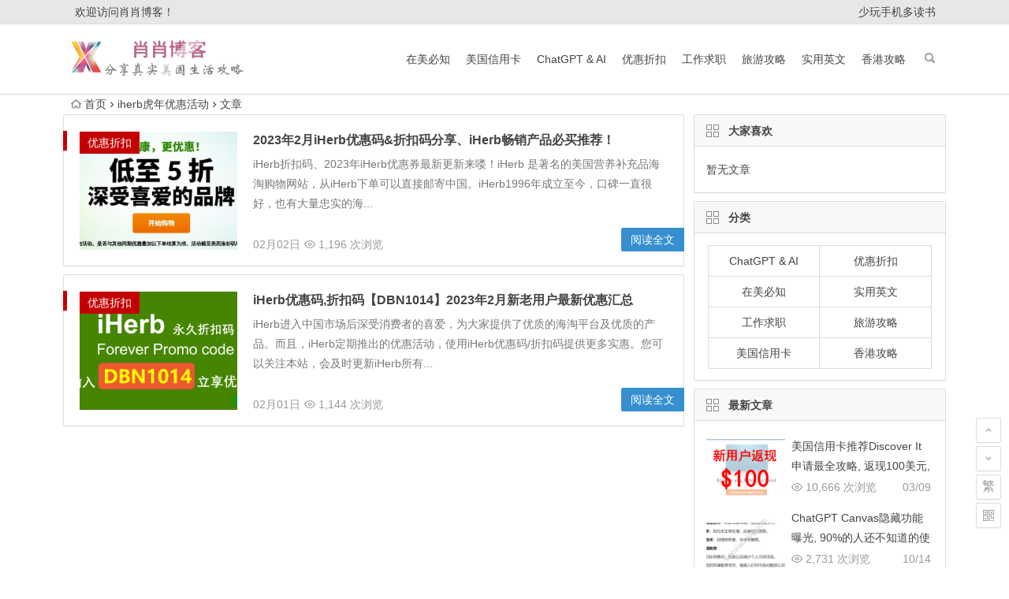

--- FILE ---
content_type: text/html; charset=UTF-8
request_url: https://www.xiaoxiaoblog.com/tag/iherb%E8%99%8E%E5%B9%B4%E4%BC%98%E6%83%A0%E6%B4%BB%E5%8A%A8/
body_size: 11180
content:
<!DOCTYPE html>
<html lang="zh-Hans">
<head>
<meta name="baidu-site-verification" content="code-8UhJv0ntS0" />
<meta charset="UTF-8">
<meta name="viewport" content="width=device-width, initial-scale=1.0, minimum-scale=1.0, maximum-scale=1.0, user-scalable=no">
<meta http-equiv="Cache-Control" content="no-transform" />
<meta http-equiv="Cache-Control" content="no-siteapp" />
<link rel="shortcut icon" href="https://www.xiaoxiaoblog.com/wp-content/uploads/2022/03/images.jpg">
<link rel="apple-touch-icon" sizes="114x114" href="https://www.xiaoxiaoblog.com/wp-content/uploads/2022/03/images.jpg" />
<!--[if lt IE 9]>
<script src="https://www.xiaoxiaoblog.com/wp-content/themes/begin/js/html5.js"></script>
<script src="https://www.xiaoxiaoblog.com/wp-content/themes/begin/js/css3-mediaqueries.js"></script>
<![endif]-->
<meta name='robots' content='index, follow, max-image-preview:large, max-snippet:-1, max-video-preview:-1' />

	<!-- This site is optimized with the Yoast SEO plugin v26.8 - https://yoast.com/product/yoast-seo-wordpress/ -->
	<title>iherb虎年优惠活动 归档 - 肖肖博客</title>
	<meta name="description" content="肖肖博客 关于&#039;iherb虎年优惠活动&#039;的文章聚合" />
	<link rel="canonical" href="https://www.xiaoxiaoblog.com/tag/iherb虎年优惠活动/" />
	<meta property="og:locale" content="zh_CN" />
	<meta property="og:type" content="article" />
	<meta property="og:title" content="iherb虎年优惠活动 归档 - 肖肖博客" />
	<meta property="og:description" content="肖肖博客 关于&#039;iherb虎年优惠活动&#039;的文章聚合" />
	<meta property="og:url" content="https://www.xiaoxiaoblog.com/tag/iherb虎年优惠活动/" />
	<meta property="og:site_name" content="肖肖博客" />
	<meta name="twitter:card" content="summary_large_image" />
	<script type="application/ld+json" class="yoast-schema-graph">{"@context":"https://schema.org","@graph":[{"@type":"CollectionPage","@id":"https://www.xiaoxiaoblog.com/tag/iherb%e8%99%8e%e5%b9%b4%e4%bc%98%e6%83%a0%e6%b4%bb%e5%8a%a8/","url":"https://www.xiaoxiaoblog.com/tag/iherb%e8%99%8e%e5%b9%b4%e4%bc%98%e6%83%a0%e6%b4%bb%e5%8a%a8/","name":"iherb虎年优惠活动 归档 - 肖肖博客","isPartOf":{"@id":"https://www.xiaoxiaoblog.com/#website"},"primaryImageOfPage":{"@id":"https://www.xiaoxiaoblog.com/tag/iherb%e8%99%8e%e5%b9%b4%e4%bc%98%e6%83%a0%e6%b4%bb%e5%8a%a8/#primaryimage"},"image":{"@id":"https://www.xiaoxiaoblog.com/tag/iherb%e8%99%8e%e5%b9%b4%e4%bc%98%e6%83%a0%e6%b4%bb%e5%8a%a8/#primaryimage"},"thumbnailUrl":"https://www.xiaoxiaoblog.com/wp-content/uploads/2023/02/iherb-promo-code-2023-february.png?v=1675305447","description":"肖肖博客 关于'iherb虎年优惠活动'的文章聚合","breadcrumb":{"@id":"https://www.xiaoxiaoblog.com/tag/iherb%e8%99%8e%e5%b9%b4%e4%bc%98%e6%83%a0%e6%b4%bb%e5%8a%a8/#breadcrumb"},"inLanguage":"zh-Hans"},{"@type":"ImageObject","inLanguage":"zh-Hans","@id":"https://www.xiaoxiaoblog.com/tag/iherb%e8%99%8e%e5%b9%b4%e4%bc%98%e6%83%a0%e6%b4%bb%e5%8a%a8/#primaryimage","url":"https://www.xiaoxiaoblog.com/wp-content/uploads/2023/02/iherb-promo-code-2023-february.png?v=1675305447","contentUrl":"https://www.xiaoxiaoblog.com/wp-content/uploads/2023/02/iherb-promo-code-2023-february.png?v=1675305447","width":1056,"height":537,"caption":"2023年2月iHerb折扣码优惠券汇总"},{"@type":"BreadcrumbList","@id":"https://www.xiaoxiaoblog.com/tag/iherb%e8%99%8e%e5%b9%b4%e4%bc%98%e6%83%a0%e6%b4%bb%e5%8a%a8/#breadcrumb","itemListElement":[{"@type":"ListItem","position":1,"name":"肖肖博客","item":"https://www.xiaoxiaoblog.com/"},{"@type":"ListItem","position":2,"name":"iherb虎年优惠活动"}]},{"@type":"WebSite","@id":"https://www.xiaoxiaoblog.com/#website","url":"https://www.xiaoxiaoblog.com/","name":"肖肖博客","description":"分享真实美国生活及攻略","publisher":{"@id":"https://www.xiaoxiaoblog.com/#organization"},"potentialAction":[{"@type":"SearchAction","target":{"@type":"EntryPoint","urlTemplate":"https://www.xiaoxiaoblog.com/?s={search_term_string}"},"query-input":{"@type":"PropertyValueSpecification","valueRequired":true,"valueName":"search_term_string"}}],"inLanguage":"zh-Hans"},{"@type":"Organization","@id":"https://www.xiaoxiaoblog.com/#organization","name":"肖肖博客","url":"https://www.xiaoxiaoblog.com/","logo":{"@type":"ImageObject","inLanguage":"zh-Hans","@id":"https://www.xiaoxiaoblog.com/#/schema/logo/image/","url":"https://www.xiaoxiaoblog.com/wp-content/uploads/2022/08/xiaoxiaoblog-logo-8.png","contentUrl":"https://www.xiaoxiaoblog.com/wp-content/uploads/2022/08/xiaoxiaoblog-logo-8.png","width":"739","height":"160","caption":"肖肖博客"},"image":{"@id":"https://www.xiaoxiaoblog.com/#/schema/logo/image/"}}]}</script>
	<!-- / Yoast SEO plugin. -->


<style id='wp-img-auto-sizes-contain-inline-css' type='text/css'>
img:is([sizes=auto i],[sizes^="auto," i]){contain-intrinsic-size:3000px 1500px}
/*# sourceURL=wp-img-auto-sizes-contain-inline-css */
</style>
<style id='wp-block-library-inline-css' type='text/css'>
:root{--wp-block-synced-color:#7a00df;--wp-block-synced-color--rgb:122,0,223;--wp-bound-block-color:var(--wp-block-synced-color);--wp-editor-canvas-background:#ddd;--wp-admin-theme-color:#007cba;--wp-admin-theme-color--rgb:0,124,186;--wp-admin-theme-color-darker-10:#006ba1;--wp-admin-theme-color-darker-10--rgb:0,107,160.5;--wp-admin-theme-color-darker-20:#005a87;--wp-admin-theme-color-darker-20--rgb:0,90,135;--wp-admin-border-width-focus:2px}@media (min-resolution:192dpi){:root{--wp-admin-border-width-focus:1.5px}}.wp-element-button{cursor:pointer}:root .has-very-light-gray-background-color{background-color:#eee}:root .has-very-dark-gray-background-color{background-color:#313131}:root .has-very-light-gray-color{color:#eee}:root .has-very-dark-gray-color{color:#313131}:root .has-vivid-green-cyan-to-vivid-cyan-blue-gradient-background{background:linear-gradient(135deg,#00d084,#0693e3)}:root .has-purple-crush-gradient-background{background:linear-gradient(135deg,#34e2e4,#4721fb 50%,#ab1dfe)}:root .has-hazy-dawn-gradient-background{background:linear-gradient(135deg,#faaca8,#dad0ec)}:root .has-subdued-olive-gradient-background{background:linear-gradient(135deg,#fafae1,#67a671)}:root .has-atomic-cream-gradient-background{background:linear-gradient(135deg,#fdd79a,#004a59)}:root .has-nightshade-gradient-background{background:linear-gradient(135deg,#330968,#31cdcf)}:root .has-midnight-gradient-background{background:linear-gradient(135deg,#020381,#2874fc)}:root{--wp--preset--font-size--normal:16px;--wp--preset--font-size--huge:42px}.has-regular-font-size{font-size:1em}.has-larger-font-size{font-size:2.625em}.has-normal-font-size{font-size:var(--wp--preset--font-size--normal)}.has-huge-font-size{font-size:var(--wp--preset--font-size--huge)}.has-text-align-center{text-align:center}.has-text-align-left{text-align:left}.has-text-align-right{text-align:right}.has-fit-text{white-space:nowrap!important}#end-resizable-editor-section{display:none}.aligncenter{clear:both}.items-justified-left{justify-content:flex-start}.items-justified-center{justify-content:center}.items-justified-right{justify-content:flex-end}.items-justified-space-between{justify-content:space-between}.screen-reader-text{border:0;clip-path:inset(50%);height:1px;margin:-1px;overflow:hidden;padding:0;position:absolute;width:1px;word-wrap:normal!important}.screen-reader-text:focus{background-color:#ddd;clip-path:none;color:#444;display:block;font-size:1em;height:auto;left:5px;line-height:normal;padding:15px 23px 14px;text-decoration:none;top:5px;width:auto;z-index:100000}html :where(.has-border-color){border-style:solid}html :where([style*=border-top-color]){border-top-style:solid}html :where([style*=border-right-color]){border-right-style:solid}html :where([style*=border-bottom-color]){border-bottom-style:solid}html :where([style*=border-left-color]){border-left-style:solid}html :where([style*=border-width]){border-style:solid}html :where([style*=border-top-width]){border-top-style:solid}html :where([style*=border-right-width]){border-right-style:solid}html :where([style*=border-bottom-width]){border-bottom-style:solid}html :where([style*=border-left-width]){border-left-style:solid}html :where(img[class*=wp-image-]){height:auto;max-width:100%}:where(figure){margin:0 0 1em}html :where(.is-position-sticky){--wp-admin--admin-bar--position-offset:var(--wp-admin--admin-bar--height,0px)}@media screen and (max-width:600px){html :where(.is-position-sticky){--wp-admin--admin-bar--position-offset:0px}}

/*# sourceURL=wp-block-library-inline-css */
</style><style id='global-styles-inline-css' type='text/css'>
:root{--wp--preset--aspect-ratio--square: 1;--wp--preset--aspect-ratio--4-3: 4/3;--wp--preset--aspect-ratio--3-4: 3/4;--wp--preset--aspect-ratio--3-2: 3/2;--wp--preset--aspect-ratio--2-3: 2/3;--wp--preset--aspect-ratio--16-9: 16/9;--wp--preset--aspect-ratio--9-16: 9/16;--wp--preset--color--black: #000000;--wp--preset--color--cyan-bluish-gray: #abb8c3;--wp--preset--color--white: #ffffff;--wp--preset--color--pale-pink: #f78da7;--wp--preset--color--vivid-red: #cf2e2e;--wp--preset--color--luminous-vivid-orange: #ff6900;--wp--preset--color--luminous-vivid-amber: #fcb900;--wp--preset--color--light-green-cyan: #7bdcb5;--wp--preset--color--vivid-green-cyan: #00d084;--wp--preset--color--pale-cyan-blue: #8ed1fc;--wp--preset--color--vivid-cyan-blue: #0693e3;--wp--preset--color--vivid-purple: #9b51e0;--wp--preset--gradient--vivid-cyan-blue-to-vivid-purple: linear-gradient(135deg,rgb(6,147,227) 0%,rgb(155,81,224) 100%);--wp--preset--gradient--light-green-cyan-to-vivid-green-cyan: linear-gradient(135deg,rgb(122,220,180) 0%,rgb(0,208,130) 100%);--wp--preset--gradient--luminous-vivid-amber-to-luminous-vivid-orange: linear-gradient(135deg,rgb(252,185,0) 0%,rgb(255,105,0) 100%);--wp--preset--gradient--luminous-vivid-orange-to-vivid-red: linear-gradient(135deg,rgb(255,105,0) 0%,rgb(207,46,46) 100%);--wp--preset--gradient--very-light-gray-to-cyan-bluish-gray: linear-gradient(135deg,rgb(238,238,238) 0%,rgb(169,184,195) 100%);--wp--preset--gradient--cool-to-warm-spectrum: linear-gradient(135deg,rgb(74,234,220) 0%,rgb(151,120,209) 20%,rgb(207,42,186) 40%,rgb(238,44,130) 60%,rgb(251,105,98) 80%,rgb(254,248,76) 100%);--wp--preset--gradient--blush-light-purple: linear-gradient(135deg,rgb(255,206,236) 0%,rgb(152,150,240) 100%);--wp--preset--gradient--blush-bordeaux: linear-gradient(135deg,rgb(254,205,165) 0%,rgb(254,45,45) 50%,rgb(107,0,62) 100%);--wp--preset--gradient--luminous-dusk: linear-gradient(135deg,rgb(255,203,112) 0%,rgb(199,81,192) 50%,rgb(65,88,208) 100%);--wp--preset--gradient--pale-ocean: linear-gradient(135deg,rgb(255,245,203) 0%,rgb(182,227,212) 50%,rgb(51,167,181) 100%);--wp--preset--gradient--electric-grass: linear-gradient(135deg,rgb(202,248,128) 0%,rgb(113,206,126) 100%);--wp--preset--gradient--midnight: linear-gradient(135deg,rgb(2,3,129) 0%,rgb(40,116,252) 100%);--wp--preset--font-size--small: 13px;--wp--preset--font-size--medium: 20px;--wp--preset--font-size--large: 36px;--wp--preset--font-size--x-large: 42px;--wp--preset--spacing--20: 0.44rem;--wp--preset--spacing--30: 0.67rem;--wp--preset--spacing--40: 1rem;--wp--preset--spacing--50: 1.5rem;--wp--preset--spacing--60: 2.25rem;--wp--preset--spacing--70: 3.38rem;--wp--preset--spacing--80: 5.06rem;--wp--preset--shadow--natural: 6px 6px 9px rgba(0, 0, 0, 0.2);--wp--preset--shadow--deep: 12px 12px 50px rgba(0, 0, 0, 0.4);--wp--preset--shadow--sharp: 6px 6px 0px rgba(0, 0, 0, 0.2);--wp--preset--shadow--outlined: 6px 6px 0px -3px rgb(255, 255, 255), 6px 6px rgb(0, 0, 0);--wp--preset--shadow--crisp: 6px 6px 0px rgb(0, 0, 0);}:where(.is-layout-flex){gap: 0.5em;}:where(.is-layout-grid){gap: 0.5em;}body .is-layout-flex{display: flex;}.is-layout-flex{flex-wrap: wrap;align-items: center;}.is-layout-flex > :is(*, div){margin: 0;}body .is-layout-grid{display: grid;}.is-layout-grid > :is(*, div){margin: 0;}:where(.wp-block-columns.is-layout-flex){gap: 2em;}:where(.wp-block-columns.is-layout-grid){gap: 2em;}:where(.wp-block-post-template.is-layout-flex){gap: 1.25em;}:where(.wp-block-post-template.is-layout-grid){gap: 1.25em;}.has-black-color{color: var(--wp--preset--color--black) !important;}.has-cyan-bluish-gray-color{color: var(--wp--preset--color--cyan-bluish-gray) !important;}.has-white-color{color: var(--wp--preset--color--white) !important;}.has-pale-pink-color{color: var(--wp--preset--color--pale-pink) !important;}.has-vivid-red-color{color: var(--wp--preset--color--vivid-red) !important;}.has-luminous-vivid-orange-color{color: var(--wp--preset--color--luminous-vivid-orange) !important;}.has-luminous-vivid-amber-color{color: var(--wp--preset--color--luminous-vivid-amber) !important;}.has-light-green-cyan-color{color: var(--wp--preset--color--light-green-cyan) !important;}.has-vivid-green-cyan-color{color: var(--wp--preset--color--vivid-green-cyan) !important;}.has-pale-cyan-blue-color{color: var(--wp--preset--color--pale-cyan-blue) !important;}.has-vivid-cyan-blue-color{color: var(--wp--preset--color--vivid-cyan-blue) !important;}.has-vivid-purple-color{color: var(--wp--preset--color--vivid-purple) !important;}.has-black-background-color{background-color: var(--wp--preset--color--black) !important;}.has-cyan-bluish-gray-background-color{background-color: var(--wp--preset--color--cyan-bluish-gray) !important;}.has-white-background-color{background-color: var(--wp--preset--color--white) !important;}.has-pale-pink-background-color{background-color: var(--wp--preset--color--pale-pink) !important;}.has-vivid-red-background-color{background-color: var(--wp--preset--color--vivid-red) !important;}.has-luminous-vivid-orange-background-color{background-color: var(--wp--preset--color--luminous-vivid-orange) !important;}.has-luminous-vivid-amber-background-color{background-color: var(--wp--preset--color--luminous-vivid-amber) !important;}.has-light-green-cyan-background-color{background-color: var(--wp--preset--color--light-green-cyan) !important;}.has-vivid-green-cyan-background-color{background-color: var(--wp--preset--color--vivid-green-cyan) !important;}.has-pale-cyan-blue-background-color{background-color: var(--wp--preset--color--pale-cyan-blue) !important;}.has-vivid-cyan-blue-background-color{background-color: var(--wp--preset--color--vivid-cyan-blue) !important;}.has-vivid-purple-background-color{background-color: var(--wp--preset--color--vivid-purple) !important;}.has-black-border-color{border-color: var(--wp--preset--color--black) !important;}.has-cyan-bluish-gray-border-color{border-color: var(--wp--preset--color--cyan-bluish-gray) !important;}.has-white-border-color{border-color: var(--wp--preset--color--white) !important;}.has-pale-pink-border-color{border-color: var(--wp--preset--color--pale-pink) !important;}.has-vivid-red-border-color{border-color: var(--wp--preset--color--vivid-red) !important;}.has-luminous-vivid-orange-border-color{border-color: var(--wp--preset--color--luminous-vivid-orange) !important;}.has-luminous-vivid-amber-border-color{border-color: var(--wp--preset--color--luminous-vivid-amber) !important;}.has-light-green-cyan-border-color{border-color: var(--wp--preset--color--light-green-cyan) !important;}.has-vivid-green-cyan-border-color{border-color: var(--wp--preset--color--vivid-green-cyan) !important;}.has-pale-cyan-blue-border-color{border-color: var(--wp--preset--color--pale-cyan-blue) !important;}.has-vivid-cyan-blue-border-color{border-color: var(--wp--preset--color--vivid-cyan-blue) !important;}.has-vivid-purple-border-color{border-color: var(--wp--preset--color--vivid-purple) !important;}.has-vivid-cyan-blue-to-vivid-purple-gradient-background{background: var(--wp--preset--gradient--vivid-cyan-blue-to-vivid-purple) !important;}.has-light-green-cyan-to-vivid-green-cyan-gradient-background{background: var(--wp--preset--gradient--light-green-cyan-to-vivid-green-cyan) !important;}.has-luminous-vivid-amber-to-luminous-vivid-orange-gradient-background{background: var(--wp--preset--gradient--luminous-vivid-amber-to-luminous-vivid-orange) !important;}.has-luminous-vivid-orange-to-vivid-red-gradient-background{background: var(--wp--preset--gradient--luminous-vivid-orange-to-vivid-red) !important;}.has-very-light-gray-to-cyan-bluish-gray-gradient-background{background: var(--wp--preset--gradient--very-light-gray-to-cyan-bluish-gray) !important;}.has-cool-to-warm-spectrum-gradient-background{background: var(--wp--preset--gradient--cool-to-warm-spectrum) !important;}.has-blush-light-purple-gradient-background{background: var(--wp--preset--gradient--blush-light-purple) !important;}.has-blush-bordeaux-gradient-background{background: var(--wp--preset--gradient--blush-bordeaux) !important;}.has-luminous-dusk-gradient-background{background: var(--wp--preset--gradient--luminous-dusk) !important;}.has-pale-ocean-gradient-background{background: var(--wp--preset--gradient--pale-ocean) !important;}.has-electric-grass-gradient-background{background: var(--wp--preset--gradient--electric-grass) !important;}.has-midnight-gradient-background{background: var(--wp--preset--gradient--midnight) !important;}.has-small-font-size{font-size: var(--wp--preset--font-size--small) !important;}.has-medium-font-size{font-size: var(--wp--preset--font-size--medium) !important;}.has-large-font-size{font-size: var(--wp--preset--font-size--large) !important;}.has-x-large-font-size{font-size: var(--wp--preset--font-size--x-large) !important;}
/*# sourceURL=global-styles-inline-css */
</style>

<style id='classic-theme-styles-inline-css' type='text/css'>
/*! This file is auto-generated */
.wp-block-button__link{color:#fff;background-color:#32373c;border-radius:9999px;box-shadow:none;text-decoration:none;padding:calc(.667em + 2px) calc(1.333em + 2px);font-size:1.125em}.wp-block-file__button{background:#32373c;color:#fff;text-decoration:none}
/*# sourceURL=/wp-includes/css/classic-themes.min.css */
</style>
<link rel='stylesheet' id='begin-style-css' href='https://www.xiaoxiaoblog.com/wp-content/themes/begin/style.css?ver=5.2' type='text/css' media='all' />
<link rel='stylesheet' id='fonts-css' href='https://www.xiaoxiaoblog.com/wp-content/themes/begin/css/fonts/fonts.css?ver=2017.07.26' type='text/css' media='all' />
<link rel='stylesheet' id='tablepress-default-css' href='https://www.xiaoxiaoblog.com/wp-content/plugins/tablepress/css/build/default.css?ver=2.2.3' type='text/css' media='all' />
<script type="text/javascript" src="https://www.xiaoxiaoblog.com/wp-content/themes/begin/js/jquery.min.js?ver=1.10.1" id="jquery-js"></script>
<meta name="keywords" content="iherb虎年优惠活动">
<style type="text/css" id="custom-background-css">
body.custom-background { background-color: #ffffff; }
</style>
	<link rel="icon" href="https://www.xiaoxiaoblog.com/wp-content/uploads/2022/03/images-150x150.jpg?v=1660683174" sizes="32x32" />
<link rel="icon" href="https://www.xiaoxiaoblog.com/wp-content/uploads/2022/03/images.jpg?v=1660683174" sizes="192x192" />
<link rel="apple-touch-icon" href="https://www.xiaoxiaoblog.com/wp-content/uploads/2022/03/images.jpg?v=1660683174" />
<meta name="msapplication-TileImage" content="https://www.xiaoxiaoblog.com/wp-content/uploads/2022/03/images.jpg?v=1660683174" />
	
<!-- Google tag (gtag.js) -->
<script async src="https://www.googletagmanager.com/gtag/js?id=G-SCJNGJDEK1"></script>
<script>
  window.dataLayer = window.dataLayer || [];
  function gtag(){dataLayer.push(arguments);}
  gtag('js', new Date());

  gtag('config', 'G-SCJNGJDEK1');
</script>	

	<!--google adsense.-->
<script async src="https://pagead2.googlesyndication.com/pagead/js/adsbygoogle.js?client=ca-pub-3970663613924372"
     crossorigin="anonymous"></script>
	
</head>
<body class="archive tag tag-iherb tag-266 custom-background wp-theme-begin">
<div id="page" class="hfeed site">
	<header id="masthead" class="site-header">
	<div id="header-main" class="header-main">
		<nav id="top-header">
			<div class="top-nav">
									<div id="user-profile">
					<div class="user-login">欢迎访问肖肖博客！</div>
			
			<div class="clear"></div>
</div>				
				<div class="menu-top-menu-container"><ul id="menu-top-menu" class="top-menu"><li id="menu-item-96" class="menu-item menu-item-type-post_type menu-item-object-post menu-item-96"><a href="https://www.xiaoxiaoblog.com/best-books-recommendations.html">少玩手机多读书</a></li>
</ul></div>			</div>
		</nav><!-- #top-header -->

		<div id="menu-box">
			<div id="top-menu">
				<span class="nav-search"></span>
															<span class="mobile-login"><a href="#login" id="login-mobile" ><i class="be be-timerauto"></i></a></span>
																	<div class="logo-site">
																						<p class="site-title">
																	<a href="https://www.xiaoxiaoblog.com/"><img src="https://www.xiaoxiaoblog.com/wp-content/uploads/2022/08/xiaoxiaoblog-logo-8.png" title="肖肖博客" alt="肖肖博客" rel="home" /><span class="site-name">肖肖博客</span></a>
															</p>
																</div><!-- .logo-site -->

				<div id="site-nav-wrap">
					<div id="sidr-close"><a href="#sidr-close" class="toggle-sidr-close">×</a></div>
					<div id="sidr-menu"><div class="toggle-sidr-menu">MENU</a></div></div>
					<nav id="site-nav" class="main-nav">
																		<a href="#sidr-main" id="navigation-toggle" class="bars"><i class="be be-menu"></i></a>
																	<div class="menu-main-menu-container"><ul id="menu-main-menu" class="down-menu nav-menu"><li id="menu-item-568" class="menu-item menu-item-type-taxonomy menu-item-object-category menu-item-568"><a href="https://www.xiaoxiaoblog.com/live-in-us/">在美必知</a></li>
<li id="menu-item-567" class="menu-item menu-item-type-post_type menu-item-object-post menu-item-567"><a href="https://www.xiaoxiaoblog.com/us-discover-credit-card-recommended.html">美国信用卡</a></li>
<li id="menu-item-25" class="menu-item menu-item-type-taxonomy menu-item-object-category menu-item-25"><a href="https://www.xiaoxiaoblog.com/reading-notes/">ChatGPT &amp; AI</a></li>
<li id="menu-item-338" class="menu-item menu-item-type-taxonomy menu-item-object-category menu-item-338"><a href="https://www.xiaoxiaoblog.com/discount-and-promotions/">优惠折扣</a></li>
<li id="menu-item-569" class="menu-item menu-item-type-taxonomy menu-item-object-category menu-item-569"><a href="https://www.xiaoxiaoblog.com/work-and-jobs/">工作求职</a></li>
<li id="menu-item-603" class="menu-item menu-item-type-taxonomy menu-item-object-category menu-item-603"><a href="https://www.xiaoxiaoblog.com/travel-tips/">旅游攻略</a></li>
<li id="menu-item-565" class="menu-item menu-item-type-taxonomy menu-item-object-category menu-item-565"><a href="https://www.xiaoxiaoblog.com/english-learning-free/">实用英文</a></li>
<li id="menu-item-24" class="menu-item menu-item-type-taxonomy menu-item-object-category menu-item-24"><a href="https://www.xiaoxiaoblog.com/live-in-hk/">香港攻略</a></li>
</ul></div>					</nav><!-- #site-nav -->
				</div><!-- #site-nav-wrap -->
				<div class="clear"></div>
			</div><!-- #top-menu -->
		</div><!-- #menu-box -->
	</div><!-- #menu-box -->
</header><!-- #masthead -->

<div id="search-main">
	<div class="searchbar">
	<form method="get" id="searchform" action="https://www.xiaoxiaoblog.com/">
		<span class="search-input">
			<input type="text" value="" name="s" id="s" placeholder="输入搜索内容" required />
			<button type="submit" id="searchsubmit"><i class="be be-search"></i></button>
		</span>
			</form>
</div>		<div class="clear"></div>
</div>		<nav class="breadcrumb">
		<a class="crumbs" href="https://www.xiaoxiaoblog.com/"><i class="be be-home"></i>首页</a><i class="be be-arrowright"></i>iherb虎年优惠活动<i class="be be-arrowright"></i>文章 					</nav>
		
		<div id="content" class="site-content">
	<section id="primary" class="content-area">
		<main id="main" class="site-main" role="main">

			
							<article id="post-518" class="wow fadeInUp post-518 post type-post status-publish format-standard has-post-thumbnail hentry category-discount-and-promotions tag-11iherb tag-12iherb tag-4iherb tag-5iherb tag-6iherb tag-7iherb tag-8iherb tag-iherb2022 tag-iherb4 tag-iherb520 tag-iherb5 tag-iherb618 tag-iherb6 tag-iherb7 tag-iherb8 tag-iherb9 tag-iherb tag-iherb11 tag-iherb12 tag-iherb2023 ury" data-wow-delay="0.3s">
	
					<figure class="thumbnail">
				<a href="https://www.xiaoxiaoblog.com/iherb-promo-code-recommendation.html"><img width="280" height="210" src="https://www.xiaoxiaoblog.com/wp-content/uploads/2023/02/iherb-promo-code-2023-february-280x210.png?v=1675305447" class="attachment-content size-content wp-post-image" alt="2023年2月iHerb优惠码&#038;折扣码分享、iHerb畅销产品必买推荐！" decoding="async" fetchpriority="high" /></a>				<span class="cat"><a href="https://www.xiaoxiaoblog.com/discount-and-promotions/">优惠折扣</a></span>
			</figure>
		
		<header class="entry-header">
					<h2 class="entry-title"><a href="https://www.xiaoxiaoblog.com/iherb-promo-code-recommendation.html" rel="bookmark">2023年2月iHerb优惠码&#038;折扣码分享、iHerb畅销产品必买推荐！</a></h2>			</header><!-- .entry-header -->

	<div class="entry-content">
					<div class="archive-content">
				iHerb折扣码、2023年iHerb优惠券最新更新来喽！iHerb 是著名的美国营养补充品海淘购物网站，从iHerb下单可以直接邮寄中国。iHerb1996年成立至今，口碑一直很好，也有大量忠实的海...			</div>
			<span class="title-l"></span>
										
							<span class="entry-meta">
					<span class="date">02月02日</span><span class="views"><i class="be be-eye"></i> 1,196 次浏览</span><span class="comment"><a href="https://www.xiaoxiaoblog.com/iherb-promo-code-recommendation.html#respond" rel="external nofollow"><span class="no-comment"><i class="be be-speechbubble"></i> 发表评论</span></a></span>				</span>
			
				<div class="clear"></div>
	</div><!-- .entry-content -->

					<span class="entry-more"><a href="https://www.xiaoxiaoblog.com/iherb-promo-code-recommendation.html" rel="bookmark">阅读全文</a></span>
			</article><!-- #post -->


				
							<article id="post-513" class="wow fadeInUp post-513 post type-post status-publish format-standard has-post-thumbnail hentry category-discount-and-promotions tag-11iherb tag-12iherb tag-4iherb tag-5iherb tag-6iherb tag-7iherb tag-8iherb tag-herb618 tag-iherb2022 tag-iherb4 tag-iherb520 tag-iherb5 tag-iherb618 tag-iherb6 tag-iherb7 tag-iherb8 tag-iherb9 tag-iherb tag-iherb11 tag-iherb12 tag-iherb2023 ury" data-wow-delay="0.3s">
	
					<figure class="thumbnail">
				<a href="https://www.xiaoxiaoblog.com/iherb-promo-codes-february-2023.html"><img width="280" height="210" src="https://www.xiaoxiaoblog.com/wp-content/uploads/2022/12/iherb-forever-promo-code-discount-280x210.png" class="attachment-content size-content wp-post-image" alt="iHerb优惠码,折扣码【DBN1014】2023年2月新老用户最新优惠汇总" decoding="async" /></a>				<span class="cat"><a href="https://www.xiaoxiaoblog.com/discount-and-promotions/">优惠折扣</a></span>
			</figure>
		
		<header class="entry-header">
					<h2 class="entry-title"><a href="https://www.xiaoxiaoblog.com/iherb-promo-codes-february-2023.html" rel="bookmark">iHerb优惠码,折扣码【DBN1014】2023年2月新老用户最新优惠汇总</a></h2>			</header><!-- .entry-header -->

	<div class="entry-content">
					<div class="archive-content">
				iHerb进入中国市场后深受消费者的喜爱，为大家提供了优质的海淘平台及优质的产品。而且，iHerb定期推出的优惠活动，使用iHerb优惠码/折扣码提供更多实惠。您可以关注本站，会及时更新iHerb所有...			</div>
			<span class="title-l"></span>
										
							<span class="entry-meta">
					<span class="date">02月01日</span><span class="views"><i class="be be-eye"></i> 1,144 次浏览</span><span class="comment"><a href="https://www.xiaoxiaoblog.com/iherb-promo-codes-february-2023.html#respond" rel="external nofollow"><span class="no-comment"><i class="be be-speechbubble"></i> 发表评论</span></a></span>				</span>
			
				<div class="clear"></div>
	</div><!-- .entry-content -->

					<span class="entry-more"><a href="https://www.xiaoxiaoblog.com/iherb-promo-codes-february-2023.html" rel="bookmark">阅读全文</a></span>
			</article><!-- #post -->


				
			
			
		</main><!-- .site-main -->

		<div class="pagenav-clear"></div>

	</section><!-- .content-area -->

<div id="sidebar" class="widget-area all-sidebar">

	
	
	
			<aside id="like_most-2" class="widget like_most wow fadeInUp" data-wow-delay="0.3s"><h3 class="widget-title"><span class="title-i"><span class="title-i-t"></span><span class="title-i-b"></span><span class="title-i-b"></span><span class="title-i-t"></span></span>大家喜欢</h3>
<div id="like" class="like_most">
	<ul>
		<li>暂无文章</li>			</ul>
</div>

<div class="clear"></div></aside><aside id="categories-2" class="widget widget_categories wow fadeInUp" data-wow-delay="0.3s"><h3 class="widget-title"><span class="title-i"><span class="title-i-t"></span><span class="title-i-b"></span><span class="title-i-b"></span><span class="title-i-t"></span></span>分类</h3>
			<ul>
					<li class="cat-item cat-item-3"><a href="https://www.xiaoxiaoblog.com/reading-notes/">ChatGPT &amp; AI</a>
</li>
	<li class="cat-item cat-item-105"><a href="https://www.xiaoxiaoblog.com/discount-and-promotions/">优惠折扣</a>
</li>
	<li class="cat-item cat-item-46"><a href="https://www.xiaoxiaoblog.com/live-in-us/">在美必知</a>
</li>
	<li class="cat-item cat-item-341"><a href="https://www.xiaoxiaoblog.com/english-learning-free/">实用英文</a>
</li>
	<li class="cat-item cat-item-343"><a href="https://www.xiaoxiaoblog.com/work-and-jobs/">工作求职</a>
</li>
	<li class="cat-item cat-item-339"><a href="https://www.xiaoxiaoblog.com/travel-tips/">旅游攻略</a>
</li>
	<li class="cat-item cat-item-340"><a href="https://www.xiaoxiaoblog.com/credit-card-application/">美国信用卡</a>
</li>
	<li class="cat-item cat-item-1"><a href="https://www.xiaoxiaoblog.com/live-in-hk/">香港攻略</a>
</li>
			</ul>

			<div class="clear"></div></aside><aside id="new_cat-2" class="widget new_cat wow fadeInUp" data-wow-delay="0.3s"><h3 class="widget-title"><span class="title-i"><span class="title-i-t"></span><span class="title-i-b"></span><span class="title-i-b"></span><span class="title-i-t"></span></span>最新文章</h3>
<div class="new_cat">
	<ul>
				<li>
			<span class="thumbnail">
				<a href="https://www.xiaoxiaoblog.com/us-discover-credit-card-recommended.html"><img width="280" height="210" src="https://www.xiaoxiaoblog.com/wp-content/uploads/2022/08/discovery-credit-card-1-3-280x210.png?v=1694477112" class="attachment-content size-content wp-post-image" alt="美国信用卡推荐Discover It申请最全攻略, 返现100美元,  新人首选 | 2025最新" decoding="async" loading="lazy" /></a>			</span>
			<span class="new-title"><a href="https://www.xiaoxiaoblog.com/us-discover-credit-card-recommended.html" rel="bookmark">美国信用卡推荐Discover It申请最全攻略, 返现100美元,  新人首选 | 2025最新</a></span>
			<span class="date">03/09</span>
			<span class="views"><i class="be be-eye"></i> 10,666 次浏览</span>		</li>
				<li>
			<span class="thumbnail">
				<a href="https://www.xiaoxiaoblog.com/chatgpt-canvas-hidden-features-tips-efficiency.html"><img src="https://www.xiaoxiaoblog.com/wp-content/themes/begin/timthumb.php?src=https://www.xiaoxiaoblog.com/wp-content/uploads/2024/10/chatgpt-canvas-features-1.jpg&w=280&h=210&a=&zc=1" alt="ChatGPT Canvas隐藏功能曝光, 90%的人还不知道的使用技巧！" /></a>			</span>
			<span class="new-title"><a href="https://www.xiaoxiaoblog.com/chatgpt-canvas-hidden-features-tips-efficiency.html" rel="bookmark">ChatGPT Canvas隐藏功能曝光, 90%的人还不知道的使用技巧！</a></span>
			<span class="date">10/14</span>
			<span class="views"><i class="be be-eye"></i> 2,731 次浏览</span>		</li>
				<li>
			<span class="thumbnail">
				<a href="https://www.xiaoxiaoblog.com/openai-canvas-coding-efficiency-guide.html"><img width="280" height="210" src="https://www.xiaoxiaoblog.com/wp-content/uploads/2024/10/gpt-4o-with-canvas-coding-1-280x210.jpg?v=1728699624" class="attachment-content size-content wp-post-image" alt="ChatGPT重磅发布Canvas，手把手教你如何使用Canvas (代码篇)" decoding="async" loading="lazy" /></a>			</span>
			<span class="new-title"><a href="https://www.xiaoxiaoblog.com/openai-canvas-coding-efficiency-guide.html" rel="bookmark">ChatGPT重磅发布Canvas，手把手教你如何使用Canvas (代码篇)</a></span>
			<span class="date">10/12</span>
			<span class="views"><i class="be be-eye"></i> 4,040 次浏览</span>		</li>
				<li>
			<span class="thumbnail">
				<a href="https://www.xiaoxiaoblog.com/chatgpt-models.html"><img width="280" height="210" src="https://www.xiaoxiaoblog.com/wp-content/uploads/2024/10/chatgpt界面介绍-3-280x210.jpg?v=1728690975" class="attachment-content size-content wp-post-image" alt="ChatGPT如何调用不同的模型，最新界面详细介绍" decoding="async" loading="lazy" /></a>			</span>
			<span class="new-title"><a href="https://www.xiaoxiaoblog.com/chatgpt-models.html" rel="bookmark">ChatGPT如何调用不同的模型，最新界面详细介绍</a></span>
			<span class="date">10/12</span>
			<span class="views"><i class="be be-eye"></i> 10,958 次浏览</span>		</li>
				<li>
			<span class="thumbnail">
				<a href="https://www.xiaoxiaoblog.com/openai-o1-vs-4o-performance-comparison.html"><img width="280" height="210" src="https://www.xiaoxiaoblog.com/wp-content/uploads/2024/10/openai-o1-vs-4o-performance-comparison-best-ai-model-2-280x210.jpg?v=1728313043" class="attachment-content size-content wp-post-image" alt="OpenAI o1最强模型，o1和4o性能对比测试" decoding="async" loading="lazy" /></a>			</span>
			<span class="new-title"><a href="https://www.xiaoxiaoblog.com/openai-o1-vs-4o-performance-comparison.html" rel="bookmark">OpenAI o1最强模型，o1和4o性能对比测试</a></span>
			<span class="date">10/07</span>
			<span class="views"><i class="be be-eye"></i> 6,852 次浏览</span>		</li>
					</ul>
</div>

<div class="clear"></div></aside><aside id="cx_tag_cloud-3" class="widget cx_tag_cloud wow fadeInUp" data-wow-delay="0.3s"><h3 class="widget-title"><span class="title-i"><span class="title-i-t"></span><span class="title-i-b"></span><span class="title-i-b"></span><span class="title-i-t"></span></span>热门标签</h3>	<div class="tagcloud">
	<a href="https://www.xiaoxiaoblog.com/tag/%e7%9c%8b%e7%be%8e%e5%89%a7%e5%ad%a6%e8%8b%b1%e6%96%87/" class="tag-cloud-link tag-link-97 tag-link-position-1" style="font-size: 14px;">看美剧学英文</a>
<a href="https://www.xiaoxiaoblog.com/tag/%e5%ad%a6%e8%8b%b1%e6%96%87%e5%8d%95%e8%af%8d/" class="tag-cloud-link tag-link-101 tag-link-position-2" style="font-size: 14px;">学英文单词</a>
<a href="https://www.xiaoxiaoblog.com/tag/%e5%a6%82%e4%bd%95%e9%80%9a%e8%bf%87%e7%9c%8b%e7%be%8e%e5%89%a7-%e5%ad%a6%e8%8b%b1%e8%af%ad%ef%bc%9f/" class="tag-cloud-link tag-link-167 tag-link-position-3" style="font-size: 14px;">如何通过看美剧 学英语？</a>
<a href="https://www.xiaoxiaoblog.com/tag/openai/" class="tag-cloud-link tag-link-653 tag-link-position-4" style="font-size: 14px;">OpenAI</a>
<a href="https://www.xiaoxiaoblog.com/tag/%e8%87%aa%e5%ad%a6%e8%8b%b1%e6%96%87/" class="tag-cloud-link tag-link-99 tag-link-position-5" style="font-size: 14px;">自学英文</a>
<a href="https://www.xiaoxiaoblog.com/tag/iherb/" class="tag-cloud-link tag-link-141 tag-link-position-6" style="font-size: 14px;">iHerb</a>
<a href="https://www.xiaoxiaoblog.com/tag/%e5%ad%a6%e8%8b%b1%e6%96%87%e4%bc%9a%e8%af%9d/" class="tag-cloud-link tag-link-169 tag-link-position-7" style="font-size: 14px;">学英文会话</a>
<a href="https://www.xiaoxiaoblog.com/tag/%e4%bb%a5%e4%b8%8b%e6%98%af%e4%bd%bf%e7%94%a8%e8%8b%b1%e6%96%87%e9%80%97%e5%8f%b7%e5%88%86%e5%bc%80%e7%9a%84%e5%86%85%e5%ae%b9%ef%bc%9a-%e4%bb%8e%e9%9b%b6%e5%bc%80%e5%a7%8b%e5%ad%a6%e8%8b%b1%e8%af%ad/" class="tag-cloud-link tag-link-715 tag-link-position-8" style="font-size: 14px;">以下是使用英文逗号分开的内容： 从零开始学英语</a>
<a href="https://www.xiaoxiaoblog.com/tag/%e5%ad%a6%e8%8b%b1%e6%96%87%e7%9a%84%e7%be%8e%e5%89%a7/" class="tag-cloud-link tag-link-98 tag-link-position-9" style="font-size: 14px;">学英文的美剧</a>
<a href="https://www.xiaoxiaoblog.com/tag/%e7%9c%8b%e7%be%8e%e5%89%a7%e5%ad%a6%e8%8b%b1%e6%96%87%e6%96%b9%e6%b3%95/" class="tag-cloud-link tag-link-104 tag-link-position-10" style="font-size: 14px;">看美剧学英文方法</a>
<a href="https://www.xiaoxiaoblog.com/tag/%e7%9c%8b%e7%be%8e%e5%89%a7%e5%ad%a6%e8%8b%b1%e6%96%87%e6%8e%a8%e8%8d%90/" class="tag-cloud-link tag-link-103 tag-link-position-11" style="font-size: 14px;">看美剧学英文推荐</a>
<a href="https://www.xiaoxiaoblog.com/tag/iherb%e6%8a%98%e6%89%a3%e7%a0%81/" class="tag-cloud-link tag-link-129 tag-link-position-12" style="font-size: 14px;">iHerb折扣码</a>
<a href="https://www.xiaoxiaoblog.com/tag/%e7%9c%8b%e7%be%8e%e5%89%a7%e5%ad%a6%e8%8b%b1%e6%96%87%e6%9c%89%e7%94%a8%e5%90%97/" class="tag-cloud-link tag-link-102 tag-link-position-13" style="font-size: 14px;">看美剧学英文有用吗</a>
<a href="https://www.xiaoxiaoblog.com/tag/%e4%bb%8e%e9%9b%b6%e5%bc%80%e5%a7%8b%e5%ad%a6%e8%8b%b1%e8%af%ad/" class="tag-cloud-link tag-link-100 tag-link-position-14" style="font-size: 14px;">从零开始学英语</a>
<a href="https://www.xiaoxiaoblog.com/tag/iherb-%e4%bc%98%e6%83%a0%e7%a0%81/" class="tag-cloud-link tag-link-117 tag-link-position-15" style="font-size: 14px;">iHerb 优惠码</a>
<a href="https://www.xiaoxiaoblog.com/tag/%e5%a6%82%e4%bd%95%e9%80%9a%e8%bf%87%e7%9c%8b%e7%be%8e%e5%89%a7%e5%ad%a6%e8%8b%b1%e8%af%ad/" class="tag-cloud-link tag-link-172 tag-link-position-16" style="font-size: 14px;">如何通过看美剧学英语</a>
<a href="https://www.xiaoxiaoblog.com/tag/%e5%ad%a6%e8%8b%b1%e8%af%ad%e7%9a%84%e7%be%8e%e5%89%a7/" class="tag-cloud-link tag-link-170 tag-link-position-17" style="font-size: 14px;">学英语的美剧</a>
<a href="https://www.xiaoxiaoblog.com/tag/iherb-%e6%8a%98%e6%89%a3%e7%a0%81/" class="tag-cloud-link tag-link-151 tag-link-position-18" style="font-size: 14px;">iHerb 折扣码</a>
<a href="https://www.xiaoxiaoblog.com/tag/iherb%e4%bc%98%e6%83%a0%e7%a0%81/" class="tag-cloud-link tag-link-128 tag-link-position-19" style="font-size: 14px;">iHerb优惠码</a>
<a href="https://www.xiaoxiaoblog.com/tag/%e6%80%8e%e4%b9%88%e6%a0%b7%e6%89%8d%e8%83%bd%e5%ad%a6%e5%a5%bd%e8%8b%b1%e8%af%ad%ef%bc%9f/" class="tag-cloud-link tag-link-171 tag-link-position-20" style="font-size: 14px;">怎么样才能学好英语？</a>	<div class="clear"></div>
	</div>

<div class="clear"></div></aside>	</div>

<div class="clear"></div>	</div><!-- .site-content -->
	<div class="clear"></div>
						<footer id="colophon" class="site-footer" role="contentinfo">
		<div class="site-info">
			Copyright ©  <em><a href="https://www.xiaoxiaoblog.com/">肖肖博客</a></em>   -<a href="https://www.xiaoxiaoblog.com/sitemap_index.xml"> Sitemap</a> - <a href="https://www.xiaoxiaoblog.com/disclaimer" target="_blank" rel="noopener">免责声明</a> - 版权所有			<span class="add-info">
								<script>
var _hmt = _hmt || [];
(function() {
  var hm = document.createElement("script");
  hm.src = "https://hm.baidu.com/hm.js?620efc5cf4b88f8f9961bf8e170f37b0";
  var s = document.getElementsByTagName("script")[0]; 
  s.parentNode.insertBefore(hm, s);
})();
</script>
			</span>
		</div><!-- .site-info -->
	</footer><!-- .site-footer -->
<ul id="scroll">
	<li class="log log-no"><a class="log-button" title="文章目录"><i class="be be-menu"></i></a><div class="log-prompt"><div class="log-arrow">文章目录</div></div></li>
		<li><a class="scroll-h" title="返回顶部"><i class="be be-arrowup"></i></a></li>
		<li><a class="scroll-b" title="转到底部"><i class="be be-arrowdown"></i></a></li>
	<li class="gb2-site"><a id="gb2big5"><span>繁</span></a></li>				<li class="qr-site"><a href="javascript:void(0)" class="qr" title="本页二维码"><i class="be be-qr-code"></i><span class="qr-img"><span id="output"><img class="alignnone" src="https://www.xiaoxiaoblog.com/wp-content/themes/begin/img/favicon.png" alt="icon"/></span><span class="arrow arrow-z"><i class="be be-playarrow"></i></span><span class="arrow arrow-y"><i class="be be-playarrow"></i></span></span></a></li>
		<script type="text/javascript">$(document).ready(function(){if(!+[1,]){present="table";} else {present="canvas";}$('#output').qrcode({render:present,text:window.location.href,width:"150",height:"150"});});</script>
	</ul></div><!-- .site -->
<script>
    (function(){
        var bp = document.createElement('script');
        var curProtocol = window.location.protocol.split(':')[0];
        if (curProtocol === 'https') {
            bp.src = 'https://zz.bdstatic.com/linksubmit/push.js';
        }
        else {
            bp.src = 'http://push.zhanzhang.baidu.com/push.js';
        }
        var s = document.getElementsByTagName("script")[0];
        s.parentNode.insertBefore(bp, s);
    })();
</script>
<script type="speculationrules">
{"prefetch":[{"source":"document","where":{"and":[{"href_matches":"/*"},{"not":{"href_matches":["/wp-*.php","/wp-admin/*","/wp-content/uploads/*","/wp-content/*","/wp-content/plugins/*","/wp-content/themes/begin/*","/*\\?(.+)"]}},{"not":{"selector_matches":"a[rel~=\"nofollow\"]"}},{"not":{"selector_matches":".no-prefetch, .no-prefetch a"}}]},"eagerness":"conservative"}]}
</script>
<script type="text/javascript" src="https://www.xiaoxiaoblog.com/wp-content/themes/begin/js/slides.js?ver=2017.07.26" id="slides-js"></script>
<script type="text/javascript" src="https://www.xiaoxiaoblog.com/wp-content/themes/begin/js/jquery.qrcode.min.js?ver=2017.07.26" id="jquery.qrcode.min-js"></script>
<script type="text/javascript" src="https://www.xiaoxiaoblog.com/wp-content/themes/begin/js/sticky.js?ver=1.6.0" id="sticky-js"></script>
<script type="text/javascript" src="https://www.xiaoxiaoblog.com/wp-content/themes/begin/js/jquery-ias.js?ver=2.2.1" id="jquery-ias-js"></script>
<script type="text/javascript" src="https://www.xiaoxiaoblog.com/wp-content/themes/begin/js/jquery.lazyload.js?ver=2017.07.26" id="lazyload-js"></script>
<script type="text/javascript" src="https://www.xiaoxiaoblog.com/wp-content/themes/begin/js/tipso.js?ver=1.0.1" id="tipso-js"></script>
<script type="text/javascript" src="https://www.xiaoxiaoblog.com/wp-content/themes/begin/js/script.js?ver=2017.07.26" id="script-js"></script>
<script type="text/javascript" src="https://www.xiaoxiaoblog.com/wp-content/themes/begin/js/flexisel.js?ver=2017.07.26" id="flexisel-js"></script>
<script type="text/javascript" src="https://www.xiaoxiaoblog.com/wp-content/themes/begin/js/superfish.js?ver=2017.07.26" id="superfish-js"></script>
<script type="text/javascript" src="https://www.xiaoxiaoblog.com/wp-content/themes/begin/js/gb2big5.js?ver=2017.07.26" id="gb2big5-js"></script>
<script type="text/javascript">var ias=$.ias({container:"#main",item:"article",pagination:"#nav-below",next:"#nav-below .nav-previous a",});ias.extension(new IASTriggerExtension({text:'<i class="be be-circledown"></i>更多',offset:1,}));ias.extension(new IASSpinnerExtension());ias.extension(new IASNoneLeftExtension({text:'已是最后',}));ias.on('rendered',function(items){$("img").lazyload({effect: "fadeIn",failure_limit: 70});})</script>

<script src="https://cdnjs.cloudflare.com/ajax/libs/clipboard.js/2.0.6/clipboard.min.js"></script>
<script>
    new ClipboardJS('.wpcd-btn');
</script>

</body>
</html>

--- FILE ---
content_type: text/html; charset=utf-8
request_url: https://www.google.com/recaptcha/api2/aframe
body_size: 249
content:
<!DOCTYPE HTML><html><head><meta http-equiv="content-type" content="text/html; charset=UTF-8"></head><body><script nonce="_a-7Tf-gqeHPlZXzscqJ3Q">/** Anti-fraud and anti-abuse applications only. See google.com/recaptcha */ try{var clients={'sodar':'https://pagead2.googlesyndication.com/pagead/sodar?'};window.addEventListener("message",function(a){try{if(a.source===window.parent){var b=JSON.parse(a.data);var c=clients[b['id']];if(c){var d=document.createElement('img');d.src=c+b['params']+'&rc='+(localStorage.getItem("rc::a")?sessionStorage.getItem("rc::b"):"");window.document.body.appendChild(d);sessionStorage.setItem("rc::e",parseInt(sessionStorage.getItem("rc::e")||0)+1);localStorage.setItem("rc::h",'1769901668723');}}}catch(b){}});window.parent.postMessage("_grecaptcha_ready", "*");}catch(b){}</script></body></html>

--- FILE ---
content_type: text/css
request_url: https://www.xiaoxiaoblog.com/wp-content/themes/begin/css/fonts/fonts.css?ver=2017.07.26
body_size: 950
content:
@font-face {font-family: "be";
  src: url('iconfont.eot?t=1500726547934'); /* IE9*/
  src: url('iconfont.eot?t=1500726547934#iefix') format('embedded-opentype'), /* IE6-IE8 */
  url('iconfont.woff?t=1500726547934') format('woff'), /* chrome, firefox */
  url('iconfont.ttf?t=1500726547934') format('truetype'), /* chrome, firefox, opera, Safari, Android, iOS 4.2+*/
  url('iconfont.svg?t=1500726547934#be') format('svg'); /* iOS 4.1- */
}

.be {
  font-family:"be" !important;
  font-size:16px;
  font-style:normal;
  -webkit-font-smoothing: antialiased;
  -moz-osx-font-smoothing: grayscale;
}

.be-weixin:before { content: "\e66d"; }

.be-roundright:before { content: "\e65a"; }

.be-jie:before { content: "\e61b"; }

.be-picture:before { content: "\e680"; }

.be-renren:before { content: "\e64c"; }

.be-accountbox:before { content: "\e66f"; }

.be-addbox:before { content: "\e673"; }

.be-anchor:before { content: "\e67e"; }

.be-calendar2:before { content: "\e6b4"; }

.be-clipboard:before { content: "\e6d0"; }

.be-clouddownload:before { content: "\e6ef"; }

.be-cross:before { content: "\e6f5"; }

.be-edit:before { content: "\e722"; }

.be-eye:before { content: "\e733"; }

.be-fastforward:before { content: "\e737"; }

.be-favorite:before { content: "\e739"; }

.be-favoriteoutline:before { content: "\e73a"; }

.be-file:before { content: "\e73b"; }

.be-arrowdown:before { content: "\e76f"; }

.be-info:before { content: "\e771"; }

.be-insertemoticon:before { content: "\e777"; }

.be-arrowleft:before { content: "\e779"; }

.be-arrowright:before { content: "\e77a"; }

.be-arrowup:before { content: "\e77b"; }

.be-loader:before { content: "\e78d"; }

.be-link:before { content: "\e79b"; }

.be-localoffer:before { content: "\e7a5"; }

.be-maximize:before { content: "\e7c1"; }

.be-minimize:before { content: "\e7dd"; }

.be-paper:before { content: "\e804"; }

.be-personoutline:before { content: "\e80d"; }

.be-phone:before { content: "\e80e"; }

.be-peopleoutline:before { content: "\e826"; }

.be-playarrow:before { content: "\e82f"; }

.be-repeat:before { content: "\e859"; }

.be-share:before { content: "\e88b"; }

.be-basket:before { content: "\e88f"; }

.be-sort:before { content: "\e89a"; }

.be-speechbubble:before { content: "\e89d"; }

.be-stop:before { content: "\e8af"; }

.be-squareminus:before { content: "\e8b4"; }

.be-squareplus:before { content: "\e8b5"; }

.be-stack:before { content: "\e8b8"; }

.be-star:before { content: "\e8b9"; }

.be-timerauto:before { content: "\e8df"; }

.be-volumedown:before { content: "\e909"; }

.be-warning:before { content: "\e6f2"; }

.be-play:before { content: "\e637"; }

.be-download:before { content: "\e61d"; }

.be-thumbs-up:before { content: "\e68b"; }

.be-video:before { content: "\e7ee"; }

.be-stsina:before { content: "\e636"; }

.be-search:before { content: "\e614"; }

.be-roundleft:before { content: "\e799"; }

.be-circledown:before { content: "\e615"; }

.be-rss:before { content: "\e6c8"; }

.be-qzone:before { content: "\e63f"; }

.be-email:before { content: "\e606"; }

.be-display:before { content: "\e667"; }

.be-mobile:before { content: "\e64b"; }

.be-menu:before { content: "\e600"; }

.be-home:before { content: "\e656"; }

.be-skyatlas:before { content: "\e7f1"; }

.be-tablet-h:before { content: "\e7bd"; }

.be-qq:before { content: "\e608"; }

.be-schedule:before { content: "\e622"; }

.be-sidebar-on:before { content: "\e9e9"; }

.be-baidu:before { content: "\e68a"; }

.be-qr-code:before { content: "\e613"; }

.be-more:before { content: "\e867"; }

.be-folder:before { content: "\e67f"; }

.be-businesscard:before { content: "\e6e6"; }

.be-editor:before { content: "\e6f6"; }

.be-sidebar-off:before { content: "\e7e7"; }

.be-print:before { content: "\e6fd"; }

.be-thumbs-up-o:before { content: "\e630"; }

.be-tqq:before { content: "\e6c9"; }

.be-mobile-h:before { content: "\e90a"; }

.be-tablet:before { content: "\e90b"; }

.be-new:before { content: "\e601"; }

.be-top:before { content: "\e6"; }
